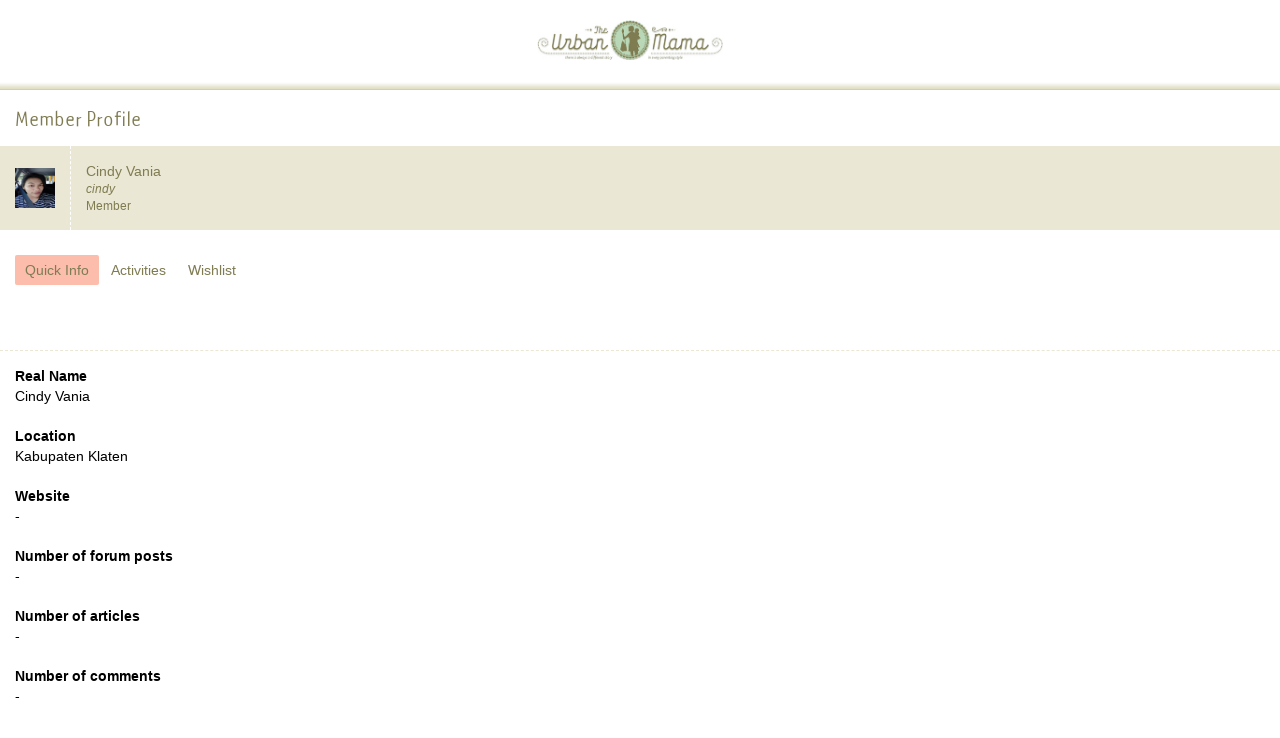

--- FILE ---
content_type: text/html; charset=UTF-8
request_url: https://m.theurbanmama.com/user/cindy
body_size: 3002
content:
<!DOCTYPE html>
<html lang="en">
    <head>
        <meta charset="utf-8" />
        <meta http-equiv="X-UA-Compatible" content="IE=edge" />
        <meta name="viewport" content="width=device-width, initial-scale=1" />
        <title>Cindy Vania's Profile - The Urban Mama</title>
                    <meta property="og:title" content="Cindy Vania's Profile - The Urban Mama" />
            <meta property="og:type" content="blog" />
            <meta property="og:url" content="https://theurbanmama.com/user/cindy" />
                            <meta property="og:image" content="https://cdn.theurbanmama.com/avatars/cindy/cindy-1476685812.jpg" />
                <meta property="og:image:width" content="620" />
                <meta property="og:image:height" content="240" />
                        <meta property="og:site_name" content="https://m.theurbanmama.com/" />
            <meta property="fb:admins" content="theurbanmama" />
            <meta property="og:description" content="Cindy Vania. " />
            <meta property="og:locale" content="id_ID" />
            <meta name="twitter:card" content="summary_large_image" />
            <meta name="twitter:site" content="@theurbanmama" />
            <meta name="twitter:creator" content="@theurbanmama" />
            <meta name="twitter:title" content="Cindy Vania's Profile - The Urban Mama" />
            <meta name="twitter:description" content="Cindy Vania. " />
                            <meta name="twitter:image" content="https://cdn.theurbanmama.com/avatars/cindy/cindy-1476685812.jpg" />
                        <meta name="twitter:url" content="https://theurbanmama.com/user/cindy" />
            <meta name="twitter:domain" content="https://m.theurbanmama.com/" />
                <meta property="fb:pages" content="205361432526" />
        <meta name="robots" content="INDEX, FOLLOW, NOODP, NOYDIR" />
        <meta name="description" content="Cindy Vania. " />
        <meta http-equiv="content-language" content="en, id" />
        <link rel="canonical" href="https://theurbanmama.com/user/cindy" />
                <!-- Google Tag Manager -->
        <script>(function (w, d, s, l, i) {
                w[l] = w[l] || [];
                w[l].push({'gtm.start':
                            new Date().getTime(), event: 'gtm.js'});
                var f = d.getElementsByTagName(s)[0],
                        j = d.createElement(s), dl = l != 'dataLayer' ? '&l=' + l : '';
                j.async = true;
                j.src =
                        'https://www.googletagmanager.com/gtm.js?id=' + i + dl;
                f.parentNode.insertBefore(j, f);
            })(window, document, 'script', 'dataLayer', 'GTM-PH87WK');</script>
        <!-- End Google Tag Manager -->
        <script type="text/javascript">
            (function () {
                var useSSL = 'https:' == document.location.protocol;
                var src = (useSSL ? 'https:' : 'http:') +
                        '//www.googletagservices.com/tag/js/gpt.js';
                document.write('<scr' + 'ipt src="' + src + '"></scr' + 'ipt>');
            })();
        </script>
        <script type="text/javascript">
            googletag.cmd.push(function () {
                    googletag.defineSlot('/17896009/TUM-MobileWeb-MR_AllPages', [300, 250], 'div-gpt-ad-1479724137019-0').addService(googletag.pubads());
                googletag.pubads().collapseEmptyDivs();
                googletag.enableServices();
            });
        </script>
        <link href="https://cdnjs.cloudflare.com/ajax/libs/twitter-bootstrap/3.3.5/css/bootstrap.min.css" rel="stylesheet" />
        <link rel="stylesheet" type="text/css" href="https://m.theurbanmama.com/assets/css/font-awesome.css?v=3.9.0" media="screen" />
        <link href="https://m.theurbanmama.com/assets/css/style.css?v=3.9.0" rel="stylesheet" />
        <link href="https://m.theurbanmama.com/assets/css/slidebars.css?v=3.9.0" rel="stylesheet" />
        <script src="https://cdnjs.cloudflare.com/ajax/libs/jquery/3.1.1/jquery.js" type="text/javascript"></script>
        <script src="https://m.theurbanmama.com/assets/js/jquery.labelify.js" type="text/javascript"></script>
        <script src="https://m.theurbanmama.com/assets/js/css_browser_selector.js" type="text/javascript"></script>
        <script src="https://m.theurbanmama.com/assets/js/tum.js?v=1.5.0" type="text/javascript"></script>
    </head>

    <body data-baseurl="https://m.theurbanmama.com/">
        <noscript><iframe src="https://www.googletagmanager.com/ns.html?id=GTM-PH87WK" height="0" width="0" style="display:none;visibility:hidden"></iframe></noscript>
        <!--<div class="text-center alert alert-info alert-header-message" role="alert">
            <span class="glyphicon glyphicon-gift"></span> Urban Mama, Yuk ikutan #TUMBlogCompetition berhadiah Electrolux Vacuum Cleaner senilai 3,2 juta. <a href="http://m.theurbanmama.com/contest/electrolux-blog-competition?utm_source=tum&utm_medium=headeralertmobile&utm_campaign=electroluxblogcompetition"><strong>Selengkapnya di sini</strong></a>
        </div>
        <div class="clearfix"></div>-->
        <div id="sb-site">
            <div class="header">
                <div class="header-nav">
                    <a href="#menu" class="sb-toggle-left">
                                            </a>
                </div>
                <a href="https://m.theurbanmama.com/"><img src="https://m.theurbanmama.com/assets/img/logo_mobile.gif" style="width:auto;height:40px;" alt="Theurbanmama" class="logo_img"></a>
            </div>
<h2 class="title-category">Member Profile</h2>
<div class="detail-meta">
    <div class="meta-detail">
        <div class="media no-padding">
            <div class="media-left media-middle">
                <div class="meta-author-img">
                    <img src="https://cdn.theurbanmama.com/avatars/cindy/cindy-1476685812.jpg" alt="Cindy Vania">
                </div>
            </div>
            <div class="media-body">
                <div class="meta-info">
                    <div class="meta-info-name">Cindy Vania</div>
                    <div class="meta-info-username">cindy</div>
                    <div class="meta-info-level">Member                                            </div>
                </div>
            </div>
        </div>
    </div>
</div>
<div class="menu-pm" style="margin-top: 15px; margin-bottom: 25px;">
    <ul class="nav nav-pills">
        <li role="presentation" class="active"><a href="https://m.theurbanmama.com/user/cindy">Quick Info</a></li>
        <li role="presentation"><a href="https://m.theurbanmama.com/user/cindy/activities/">Activities</a></li>
        <li role="presentation"><a href="https://m.theurbanmama.com/user/cindy/gift-registry/">Wishlist</a></li>
    </ul>
</div>
<div class="detail-description">
    <p></p>
</div>
<div class="detail-account-info">
    <dl>
        <dt>Real Name</dt>
        <dd>Cindy Vania</dd>
    </dl>
    <dl>
        <dt>Location</dt>
        <dd>Kabupaten Klaten</dd>
    </dl>
    <dl>
        <dt>Website</dt>
        <dd>-</dd>
    </dl>
    <dl>
        <dt>Number of forum posts</dt>
        <dd>-</dd>
    </dl>
    <dl>
        <dt>Number of articles</dt>
        <dd>-</dd>
    </dl>
    <dl>
        <dt>Number of comments</dt>
        <dd>-</dd>
    </dl>
    <dl>
        <dt>Facebook</dt>
        <dd>-</dd>
    </dl>
    <dl>
        <dt>Twitter</dt>
        <dd>-</dd>
    </dl>
</div>
<div class="footer">
    <div class="footer-menu col-xs-12 col-sm-12 col-md-12">
        <div class="copyright">&copy; 2009-2026 The Urban Mama. Hak cipta dilindungi hukum.</div>
        <ul>
            <li>

            </li>
            <li>
                <a href="https://m.theurbanmama.com/page/terms-conditions">Terms &amp; Conditions</a>
            </li>
            <li>
                <a href="https://m.theurbanmama.com/page/privacy-policy">Privacy Policy</a>
            </li>
        </ul>
    </div>
</div>
<p id="back-to-top">
    <a href="#top">
        <img src="https://m.theurbanmama.com/assets/img/arrow.png">
    </a>
</p>
</div>
<div class="sb-slidebar sb-left">
    <div class="menu-sign">
        <a href="https://m.theurbanmama.com/auth/sign-up">Sign Up</a> - <a href="https://m.theurbanmama.com/auth/sign-in?redirect=aHR0cHM6Ly9tLnRoZXVyYmFubWFtYS5jb20vdXNlci9jaW5keQ=="><span class="s-notif">Sign In</span></a>
    </div>
    <div class="menu-search">
        <form action="https://m.theurbanmama.com/search" method="get">
            <input type="text" class="text-search" name="q" placeholder="Search" />
        </form>
    </div>
    <div class="menu-list">
        <ul>
                        <li>
                <a href="https://m.theurbanmama.com/">Home</a>
            </li>
            <li>
                <a href="javascript:;">Categories</a>
                <ul>
                    <li><a href="https://m.theurbanmama.com/breastfeeding">Breastfeeding</a></li>
                    <li><a href="https://m.theurbanmama.com/parenting">Parenting</a></li>
                    <li><a href="https://m.theurbanmama.com/finance">Finance</a></li>
                    <li><a href="https://m.theurbanmama.com/home-kitchen">Home & Kitchen</a></li>
                    <li><a href="https://m.theurbanmama.com/recipes">Recipes</a></li>
                    <li><a href="https://m.theurbanmama.com/health-fitness">Health & Fitness</a></li>
                </ul>
            </li>
            <li>
                <a href="https://m.theurbanmama.com/forum">Forum</a>
                <ul>
                    <li><a href="https://m.theurbanmama.com/forum">Index</a></li>
                                        <li><a href="https://m.theurbanmama.com/forum/search-recent.html">Active Topics</a></li>
                    <li><a href="https://m.theurbanmama.com/forum/search-unanswered.html">Unanswered Topics</a></li>
                </ul>
            </li>
            <li>
                <a href="https://m.theurbanmama.com/goodies">Goodies</a>
            </li>
            <li>
                <a href="https://m.theurbanmama.com/directory" title="Directory">Directory</a>
            </li>
            <li>
                <a href="https://m.theurbanmama.com/editors-corner">Editors Corner</a>
            </li>
            <li>
                <a href="https://m.theurbanmama.com/events">Events</a>
            </li>
            <li>
                <a href="https://m.theurbanmama.com/page/about">About Us</a>
            </li>
            <li>
                <a href="https://m.theurbanmama.com/page/contact">Contact</a>
            </li>
        </ul>
    </div>
</div>
    <script src="https://cdnjs.cloudflare.com/ajax/libs/twitter-bootstrap/3.3.5/js/bootstrap.min.js"></script>
<script src="https://m.theurbanmama.com/assets/js/slidebars.js"></script>
<script src="https://m.theurbanmama.com/assets/js/mobile.js"></script>
<script>
    (function ($) {
        $(document).ready(function () {
            $.slidebars();
        });
    })(jQuery);
    $(document).ready(function () {
        $("#back-to-top").hide();
        $(function () {
            $(window).scroll(function () {
                if ($(window).scrollTop() > 100) {
                    $("#back-to-top").fadeIn(1500);
                } else
                {
                    $("#back-to-top").fadeOut(1500);
                }
            });
            //back to top
            $("#back-to-top").click(function () {
                $('body,html').animate({scrollTop: 0}, 1000);
                return false;
            });
        });
    });
</script>

<script defer src="https://static.cloudflareinsights.com/beacon.min.js/vcd15cbe7772f49c399c6a5babf22c1241717689176015" integrity="sha512-ZpsOmlRQV6y907TI0dKBHq9Md29nnaEIPlkf84rnaERnq6zvWvPUqr2ft8M1aS28oN72PdrCzSjY4U6VaAw1EQ==" data-cf-beacon='{"version":"2024.11.0","token":"45bd759a54604764bd5f2497caaa7833","r":1,"server_timing":{"name":{"cfCacheStatus":true,"cfEdge":true,"cfExtPri":true,"cfL4":true,"cfOrigin":true,"cfSpeedBrain":true},"location_startswith":null}}' crossorigin="anonymous"></script>
</body>

</html>

--- FILE ---
content_type: text/css
request_url: https://m.theurbanmama.com/assets/css/style.css?v=3.9.0
body_size: 7221
content:
@font-face {
  font-family: "TarzanaNarrowItalic";
  src: url("../fonts/tarzananarrowitalic-webfont.eot");
  src: local("TarzanaNarrow"), local("TarzanaNarrowItalic"),
    url("../fonts/tarzananarrowitalic-webfont.woff") format("woff"),
    url("../fonts/tarzananarrowitalic-webfont.ttf") format("truetype"),
    url("../fonts/tarzananarrowitalic-webfont.svg#webfont") format("svg");
  font-weight: normal;
  font-style: italic;
}

@font-face {
  font-family: "TarzanaNarrowItalicBold";
  src: url("../fonts/tarzananarrowbolditalic-webfont.eot");
  src: local("TarzanaNarrow"), local("TarzanaNarrowBoldItalic"),
    url("../fonts/tarzananarrowbolditalic-webfont.woff") format("woff"),
    url("../fonts/tarzananarrowbolditalic-webfont.ttf") format("truetype"),
    url("../fonts/tarzananarrowbolditalic-webfont.svg#webfont") format("svg");
  font-weight: bold;
  font-style: italic;
}

@font-face {
  font-family: "TarzanaNarrowBold";
  src: url("../fonts/tarzananarrowbold-webfont.eot");
  src: local("TarzanaNarrow"), local("TarzanaNarrowBold"),
    url("../fonts/tarzananarrowbold-webfont.woff") format("woff"),
    url("../fonts/tarzananarrowbold-webfont.ttf") format("truetype"),
    url("../fonts/tarzananarrowbold-webfont.svg#webfont") format("svg");
  font-weight: bold;
  font-style: normal;
}

@font-face {
  font-family: "TarzanaNarrow";
  src: url("../fonts/tarzananarrow-webfont.eot");
  src: local("Tarzana-Narrow"), local("Tarzana-Narrow"),
    url("../fonts/tarzananarrow-webfont.woff") format("woff"),
    url("../fonts/tarzananarrow-webfont.ttf") format("truetype"),
    url("../fonts/tarzananarrow-webfont.svg#webfont") format("svg");
  font-weight: normal;
  font-style: normal;
}

body {
  font-family: arial;
}

ul {
  list-style: none;
}

sup {
  vertical-align: super;
  font-size: smaller;
}

sub {
  vertical-align: sub;
  font-size: smaller;
}

h1,
h2,
h3,
h4,
h5 {
  padding: 0;
  margin: 0;
  font-weight: normal;
}

.clearfix:before,
.clearfix:after {
  display: table;
  content: " ";
}

.clearfix:after {
  clear: both;
}

.no-padding {
  padding: 0;
}

.container {
  padding-right: 15px;
  padding-left: 15px;
  margin-right: auto;
  margin-left: auto;
}

.container:before,
.container:after {
  display: table;
  content: " ";
}

.container:after {
  clear: both;
}

.container:before,
.container:after {
  display: table;
  content: " ";
}

.container:after {
  clear: both;
}

html,
body {
  height: 100%;
  color: #000;
}

.list-unstyled {
  margin: 0;
  padding: 0;
  list-style: none;
}

.header {
  float: left;
  width: 100%;
  padding-top: 20px;
  padding-bottom: 30px;
  background-image: url(../img/bg_header.jpg);
  background-repeat: repeat-x;
  background-position: bottom;
  text-align: center;
}

.logo_img {
  height: 40px;
  margin-left: -50px;
}

.header-nav {
  margin-top: 3px;
  padding-left: 10px;
  float: left;
}

.header-nav a {
  display: block;
  cursor: pointer;
  padding: 10px;
}
.header-nav-icon {
  width: 22px;
}

.header-nav-icon .icon-bar {
  display: block;
  width: 22px;
  height: 3px;
  border-radius: 1px;
  background-color: #807e55;
}

.header-nav-icon .icon-bar + .icon-bar {
  margin-top: 4px;
}

.header-nav a:hover .header-nav-icon {
  width: 22px;
}

.header-nav a:hover .header-nav-icon .icon-bar {
  display: block;
  width: 22px;
  height: 3px;
  border-radius: 1px;
  background-color: #fcbdac;
}

.header-nav a:hover .header-nav-icon .icon-bar + .icon-bar {
  margin-top: 4px;
}

.header-nav-active {
  position: absolute;
  z-index: 99;
  right: 0;
  top: 0;
  margin-right: 15px;
  margin-top: 25px;
  display: none;
}

.header-nav-active a {
  display: block;
  cursor: pointer;
  padding-top: 10px;
  padding-bottom: 22px;
  padding-left: 10px;
  padding-right: 10px;
  background-color: #fcbdac;
}

.header-nav-active-icon {
  width: 22px;
}

.header-nav-active-icon .icon-bar {
  display: block;
  width: 22px;
  height: 2px;
  border-radius: 1px;
  background-color: #fff;
}

.header-nav-active-icon .icon-bar + .icon-bar {
  margin-top: 4px;
}

.menu-sign {
  width: 100%;
  padding-left: 15px;
  padding-right: 15px;
  padding-top: 15px;
  padding-bottom: 5px;
  text-align: right;
  font-family: Georgia;
  font-style: italic;
  font-size: 11px;
  color: #807d52;
}

.menu-sign a {
  color: #807d52;
}

.mm-navbar {
  display: none;
}

.menu-list {
  padding: 10px;
  width: 100%;
}

.menu-list > ul {
  margin: 0;
  padding: 0;
  display: block;
}

.menu-list > ul > li {
  margin: 0;
  padding-left: 0;
  padding-right: 0;
  padding-top: 5px;
  padding-bottom: 5px;
  width: 100%;
}

.menu-list > ul > li > a {
  padding-top: 10px;
  padding-bottom: 10px;
  font-family: "TarzanaNarrow";
  font-weight: bold;
  font-size: 16px;
  color: #7f7c53;
}

.menu-list > ul > li a:hover {
  color: #fcbdac;
  text-decoration: none;
}

.menu-list > ul > li > ul {
  margin: 0;
  padding: 0;
  display: block;
}

.menu-list > ul > li > ul > li {
  margin: 0;
  padding-left: 10px;
  padding-top: 5px;
  padding-bottom: 5px;
  width: 100%;
}

.menu-list > ul > li > ul > li:first-child {
  padding-top: 10px;
}

.menu-list > ul > li > ul > li > a {
  font-size: 14px;
  color: #7f7c53;
  font-family: "TarzanaNarrow";
  font-weight: normal;
  font-size: 16px;
  color: #7f7c53;
}

.menu-search {
  width: 100%;
  padding-left: 10px;
  padding-right: 10px;
  padding-top: 5px;
  padding-bottom: 5px;
}

.text-search {
  padding-left: 15px;
  padding-right: 35px;
  padding-top: 5px;
  padding-bottom: 5px;
  width: 100%;
  background-color: #fff;
  border: 1px solid #97b697;
  background-image: url("../img/search-icon.png");
  background-repeat: no-repeat;
  background-position: 95% center;
  -webkit-border-radius: 0px;
  -moz-border-radius: 0px;
  border-radius: 0px;
  font-family: "TarzanaNarrow";
  font-weight: normal;
  font-size: 14px;
  color: #7f7c53;
}

.mm-listview {
  width: 100%;
  display: block;
}
.menu-list .seperator {
  width: 100%;
  border-top: 1px solid #fff;
  margin-top: 10px;
  padding-bottom: 5px;
}

.headline {
  float: left;
  width: 100%;
  background-color: #ebe8d7;
  padding: 10px;
  position: relative;
  margin-bottom: 20px;
}

.headline img {
  width: 100%;
}

.headline-title {
  float: left;
  width: 100%;
  padding: 10px;
  position: relative;
  z-index: 2;
  margin-top: -50px;
  background-color: #7f7c53;
}

.headline-title a {
  color: #fff;
}

.headline-title h2 {
  font-size: 20px;
  font-family: "TarzanaNarrow";
}

.title {
  float: left;
  width: 100%;
  background-image: url(../img/bg_title.png);
  background-repeat: repeat-x;
  height: 31px;
  color: #7f7c53;
  padding-top: 2px;
  font-size: 18px;
  text-align: center;
  font-family: "TarzanaNarrow";
}

.article-expert-explains {
  float: left;
  width: 100%;
  padding: 15px;
}

.article-expert-explains-list {
  float: left;
  width: 100%;
  margin-bottom: 15px;
}

.article-expert-explains-left {
  display: table-cell;
  vertical-align: top;
  padding-right: 10px !important;
}

.article-expert-explains-left img {
  width: 100px;
  height: 100px;
  border: 5px solid #ebe8d7;
}

.article-expert-explains-right {
  display: table-cell;
  vertical-align: top;
  line-height: normal;
}

.article-expert-explains-right-title {
  margin-bottom: 8px;
}

.article-expert-explains-right-title a {
  font-family: "Lucida Grande", "Lucida Sans Unicode", "Lucida Sans", Geneva,
    Verdana, sans-serif;
  font-size: 14px;
  color: #7f7c53;
}

.article-expert-explains-right-description {
  margin: 0;
  font-family: Arial;
  font-size: 11px;
  line-height: 21px;
  color: #555;
}

.article-expert-explains-right-description a {
  font-family: Georgia, Times, "Times New Roman", serif;
  font-size: 10px;
  font-style: italic;
  color: #7f7c53;
}
.article-expert-explains-title {
  float: left;
  width: 100%;
  border-bottom: 1px solid #ebe8d7;
  padding-top: 5px;
  padding-bottom: 5px;
  font-family: "TarzanaNarrow";
  font-size: 20px;
  color: #7f7c53;
}

.article-expert-explains-menu {
  float: left;
  width: 100%;
}

.article-expert-explains-menu > ul {
  margin: 0;
  padding: 0;
  display: block;
}

.article-expert-explains-menu > ul > li {
  margin: 0;
  padding: 0;
}

.article-expert-explains-menu > ul > li > a {
  font-family: "TarzanaNarrow";
  font-size: 16px;
  color: #fcbdac;
  padding-top: 10px;
  padding-bottom: 10px;
}

.article-expert-explains-menu > ul > li > a:hover {
  text-decoration: underline;
}

.list-article {
  float: left;
  width: 100%;
  padding: 15px;
}

.list-article > ul {
  margin: 0;
  padding: 0;
  display: block;
}

.list-article > ul > li {
  margin: 0;
  padding-top: 10px;
  padding-bottom: 10px;
  border-top: 1px solid #ebe8d7;
}

.list-article > ul > li:first-child {
  border-top: none;
  padding-top: 0px;
}

.list-article-left {
  display: table-cell;
  vertical-align: top;
  padding-right: 10px !important;
}

.list-article-left img {
  width: 130px;
  height: 50px;
  border: 5px solid #ebe8d7;
}

.list-article-right {
  display: table-cell;
  vertical-align: top;
  line-height: normal;
}

.list-article-right-title {
  margin-bottom: 5px;
}

.list-article-right-title a {
  font-family: "Lucida Grande", "Lucida Sans Unicode", "Lucida Sans", Geneva,
    Verdana, sans-serif;
  font-size: 12px;
  color: #7f7c53;
}

.list-article-right-comment {
  margin: 0;
  font-family: Georgia, Times, "Times New Roman", serif;
  font-size: 10px;
  font-style: italic;
  color: #7f7c53;
}

.list-article-right-comment a {
  color: #7f7c53;
}

.footer {
  float: left;
  width: 100%;
  padding-top: 30px;
  padding-bottom: 15px;
  background-color: #fcbdac;
  background-image: url(../img/bgfooter.gif);
  background-repeat: repeat-x;
  background-position: top;
}

.logo_img_footer {
  height: 40px;
}

.footer-menu {
  text-align: left;
}

.footer-menu > ul {
  float: left;
  margin: 0;
  padding: 0;
  display: block;
  text-align: right;
}

.footer-menu > ul > li {
  float: left;
  margin: 0;
  padding: 0;
}

.footer-menu > ul > li > a {
  float: left;
  font-family: Arial;
  font-size: 10px;
  color: #7f7c53;
  text-decoration: underline;
  margin-right: 10px;
}
.copyright {
  float: left;
  width: 100%;
  font-family: Arial;
  font-size: 10px;
  color: #555;
}
#back-to-top {
  background-color: #d1ccb4;
  color: #fff;
  position: fixed;
  bottom: 0px;
  margin-right: 20px;
  margin-bottom: 50px;
  z-index: 99;
  right: 0;
  padding-left: 13px;
  padding-right: 13px;
  padding-bottom: 5px;
}
#back-to-top a {
  font-size: 25px;
  color: #fff;
}

#back-to-top a:hover {
  font-size: 25px;
  color: #fff;
  text-decoration: none;
}

.icon-ctrl:before {
  content: "\e900";
}

.detail-meta {
  float: left;
  width: 100%;
  margin-bottom: 10px;
  background-color: #eae7d4;
}

.meta-title {
  width: 100%;
  padding: 15px;
  border-bottom: 1px dashed #fff;
}
.meta-title h2 {
  font-family: "TarzanaNarrow";
  font-size: 19px;
  color: #7f7c52;
}
.meta-detail {
  padding-left: 15px;
}

.meta-author-img {
  width: 40px;
  margin-right: 5px;
}
.meta-author-img img {
  width: 100%;
}

.meta-info {
  width: 100%;
  padding: 15px;
  border-left-color: #ffffff;
  border-left-style: dashed;
  border-left-width: 1px;
}

.meta-date {
  width: 100%;
  font-family: "Lucida Grande", "Lucida Sans Unicode", "Lucida Sans", Geneva,
    Verdana, sans-serif;
  font-size: 9px;
  color: #7f7c52;
}

.meta-cat {
  width: 100%;
  font-family: "Lucida Grande", "Lucida Sans Unicode", "Lucida Sans", Geneva,
    Verdana, sans-serif;
  font-size: 9px;
  font-style: italic;
  color: #7f7c52;
}

.meta-cat a {
  font-size: 11px;
  font-style: normal;
  color: #d58873;
}

.meta-for {
  width: 100%;
  font-family: "Lucida Grande", "Lucida Sans Unicode", "Lucida Sans", Geneva,
    Verdana, sans-serif;
  font-size: 9px;
  font-style: italic;
  color: #7f7c52;
}

.meta-for a {
  font-size: 11px;
  font-style: normal;
  color: #d58873;
}

.detail-description {
  float: left;
  width: 100%;
  padding: 15px;
  font-family: "Lucida Grande", "Lucida Sans Unicode", "Lucida Sans", Geneva,
    Verdana, sans-serif;
  font-size: 13px;
  color: #444;
  line-height: 21px;
  border-bottom: 1px dashed #eae7d4;
}

.detail-description img {
  border: 4px solid #eae8d5;
  max-width: 100%;
  height: auto;
  margin-bottom: 10px;
}

.detail-description a {
  color: #d58873;
}

.detail-description ul {
  list-style: circle;
  padding: 0 0 0 25px;
}

.detail-description ol {
  list-style-type: decimal;
  padding: 0 0 0 25px;
}

.detail-description li {
  padding: 0px 0px 8px 0px;
}

.detail-description .video-wrapper {
  position: relative;
  padding-bottom: 56.25%; /* 16:9 */
  padding-top: 25px;
  height: 0;
}
.detail-description .video-wrapper iframe {
  position: absolute;
  top: 0;
  left: 0;
  width: 100%;
  height: 100%;
}

.detail-tags {
  float: left;
  width: 100%;
  padding: 15px;
  font-family: "Lucida Grande", "Lucida Sans Unicode", "Lucida Sans", Geneva,
    Verdana, sans-serif;
  font-size: 13px;
  color: #444;
}

.detail-tags a {
  color: #d58873;
}

.comments-list {
  float: left;
  width: 100%;
  padding: 15px;
}

.comments-list-img {
  border-right-color: #ffffff;
  border-right-style: dashed;
  border-right-width: 1px;
  float: left;
  width: 40px;
}
.comments-list-img img {
  width: 100%;
  border: 3px solid #eae8d5;
}
.comment-list-text-author {
  width: 100%;
  font-family: "Lucida Grande", "Lucida Sans Unicode", "Lucida Sans", Geneva,
    Verdana, sans-serif;
  font-size: 11px;
  color: #7f7c52;
  margin-bottom: 5px;
}

.comment-list-text-author a {
  color: #d58873;
}

.comment-list-text-desc {
  width: 100%;
  font-family: "Lucida Grande", "Lucida Sans Unicode", "Lucida Sans", Geneva,
    Verdana, sans-serif;
  font-size: 11px;
  color: #444;
}

.comment-list-action {
  width: 100%;
  font-family: "Lucida Grande", "Lucida Sans Unicode", "Lucida Sans", Geneva,
    Verdana, sans-serif;
  font-size: 11px;
  color: #7f7c52;
  margin-top: 8px;
  margin-bottom: 5px;
}

.comment-list-action a {
  color: #d58873;
}
.comment-form {
  float: left;
  width: 100%;
  padding: 15px;
}

.comment-form-form {
  float: left;
  width: 100%;
  margin-top: 10px;
}

.comment-form-textarea {
  width: 100%;
  padding: 10px;
  border: 1px solid #dadada;
  margin-bottom: 5px;
}

.comment-form-btn {
  width: 100%;
  padding: 5px;
  background-color: #ffbaa2;
  border: 1px solid #ffbaa2;
  font-family: "Lucida Grande", "Lucida Sans Unicode", "Lucida Sans", Geneva,
    Verdana, sans-serif;
  font-size: 12px;
  color: #7f7c52;
}
.title-pink {
  background-color: #ffbaa2;
}

.title-yellow {
  background-color: #f2e5a7;
}

.title-green {
  background-color: #b3dab1;
}

.title-light-green {
  background-color: #d9e39a;
}

.title-purple {
  background-color: #cfd3f6;
}

.title-light-blue {
  background-color: #d7e9ec;
}

.title-violet {
  background-color: #e8d9ee;
}

.title-orange {
  background-color: #f1d8b7;
}

.title-category {
  float: left;
  width: 100%;
  font-family: "TarzanaNarrow";
  font-size: 24px;
  color: #7f7c53;
  padding: 15px;
}

.paging {
  float: left;
  width: 100%;
  margin-bottom: 20px;
}
.page-no {
  float: left;
  width: 100%;
  margin-right: 10px;
  margin-top: 24px;
  font-family: "TarzanaNarrow";
  font-size: 16px;
  color: #666;
}

.pagination {
  display: inline-block;
  padding-left: 0;
  margin: 20px 0;
  border-radius: 4px;
  font-family: "TarzanaNarrow";
}
.pagination > li {
  display: inline;
}
.pagination > li > a,
.pagination > li > span {
  position: relative;
  float: left;
  padding: 6px 12px;
  margin-left: 5px;
  line-height: 1.42857143;
  color: #7f7c52;
  text-decoration: none;
  background-color: #fff;
  border: 1px solid #7f7c52;
}
.pagination > li:first-child > a,
.pagination > li:first-child > span {
  margin-left: 0;
  border-top-left-radius: 0px;
  border-bottom-left-radius: 0px;
}
.pagination > li:last-child > a,
.pagination > li:last-child > span {
  border-top-right-radius: 0px;
  border-bottom-right-radius: 0px;
}
.pagination > li > a:hover,
.pagination > li > span:hover,
.pagination > li > a:focus,
.pagination > li > span:focus {
  z-index: 3;
  color: #7f7c52;
  background-color: #ffbaa2;
  border-color: #ffbaa2;
}
.pagination > .active > a,
.pagination > .active > span,
.pagination > .active > a:hover,
.pagination > .active > span:hover,
.pagination > .active > a:focus,
.pagination > .active > span:focus {
  z-index: 2;
  color: #7f7c52;
  cursor: default;
  background-color: #ffbaa2;
  border-color: #ffbaa2;
}

.pagination-sm > li > a,
.pagination-sm > li > span {
  font-size: 16px;
  padding: 2px 8px;
}

.forum-menu {
  float: left;
  width: 100%;
  padding: 5px;
  background-color: #ede8d0;
}
.forum-menu > ul {
  float: right;
  margin: 0;
  padding: 0;
  display: block;
  text-align: right;
}

.forum-menu > ul > li {
  float: left;
  margin: 0;
  padding: 0;
}

.forum-menu > ul > li > a {
  float: left;
  font-family: "Lucida Grande", "Lucida Sans Unicode", "Lucida Sans", Geneva,
    Verdana, sans-serif;
  font-size: 11px;
  color: #7f7c52;
  margin-left: 10px;
}

.forum-list-forums {
  float: left;
  width: 100%;
  padding-top: 10px;
  padding-bottom: 10px;
}

.forum-list-forums > ul {
  padding: 0;
  display: block;
  float: left;
  width: 100%;
  margin: 0;
}

.forum-list-forums > ul > li {
  margin: 0;
  padding-left: 15px;
  padding-right: 15px;
  padding-top: 10px;
  padding-bottom: 10px;
  border-top: 1px solid #cecca9;
  float: left;
  width: 100%;
}

.forum-list-forums > ul > li:first-child {
  float: left;
  border-top: none;
  width: 100%;
}

.list-forums-icon {
  width: 12px;
  height: 12px;
  background-image: url("../img/bullet-grey.png");
  background-repeat: no-repeat;
  padding-right: 10px;
  margin-top: 2px;
}

.list-forums-iconormal {
  width: 12px;
  height: 12px;
  background-image: url("../img/bullet-grey.png");
  background-repeat: no-repeat;
  padding-right: 10px;
  margin-top: 2px;
}

.list-forums-icosticky {
  width: 12px;
  height: 12px;
  background-image: url("../img/bullet-grey.png");
  background-repeat: no-repeat;
  padding-right: 10px;
  margin-top: 2px;
}

.list-forums-title {
  width: 100%;
  margin-bottom: 5px;
}
.list-forums-title h2 {
  font-family: "Lucida Grande", "Lucida Sans Unicode", "Lucida Sans", Geneva,
    Verdana, sans-serif;
  font-size: 14px;
  color: #e7816a;
}
.list-forums-title a {
  color: #e7816a;
}
.list-forums-title a:hover {
  color: #7f7c53;
  text-decoration: none;
}

.list-forums-description {
  width: 100%;
  font-family: "Lucida Grande", "Lucida Sans Unicode", "Lucida Sans", Geneva,
    Verdana, sans-serif;
  font-size: 11px;
  color: #444444;
  margin-bottom: 5px;
}
.list-forums-meta {
  width: 100%;
  font-family: "Lucida Grande", "Lucida Sans Unicode", "Lucida Sans", Geneva,
    Verdana, sans-serif;
  font-size: 11px;
  color: #7f7c53;
}

.forum-list-topic {
  float: left;
  width: 100%;
  padding-bottom: 15px;
}

.forum-list-topic > ul {
  padding: 0;
  display: block;
  float: left;
  width: 100%;
  margin: 0;
}

.forum-list-topic > ul > li {
  margin: 0;
  padding-left: 15px;
  padding-right: 15px;
  padding-top: 10px;
  padding-bottom: 10px;
  border-top: 1px solid #cecca9;
  float: left;
  width: 100%;
}

.forum-list-topic > ul > li:first-child {
  float: left;
  border-top: none;
  width: 100%;
}

.list-topic-icon {
  width: 12px;
  height: 12px;
  background-image: url("../img/bullet-grey.png");
  background-repeat: no-repeat;
  padding-right: 10px;
  margin-top: 2px;
}

.list-topic-title {
  width: 100%;
  margin-bottom: 5px;
}
.list-topic-title h2 {
  font-family: "Lucida Grande", "Lucida Sans Unicode", "Lucida Sans", Geneva,
    Verdana, sans-serif;
  font-size: 14px;
  color: #e7816a;
}
.list-topic-title a {
  color: #e7816a;
}
.list-topic-title a:hover {
  color: #7f7c53;
  text-decoration: none;
}

.sticky {
  background-color: #faf8f2;
}

.sticky-title {
  color: #444;
}

.list-topic-by {
  width: 100%;
  font-family: "Lucida Grande", "Lucida Sans Unicode", "Lucida Sans", Geneva,
    Verdana, sans-serif;
  font-size: 12px;
  color: #444;
}

.list-topic-statistic {
  width: 100%;
  font-family: "Lucida Grande", "Lucida Sans Unicode", "Lucida Sans", Geneva,
    Verdana, sans-serif;
  font-size: 11px;
  color: #7f7c53;
}

.list-topic-statistic span {
  margin-right: 10px;
}

.list-topic-description {
  width: 100%;
  font-family: "Lucida Grande", "Lucida Sans Unicode", "Lucida Sans", Geneva,
    Verdana, sans-serif;
  font-size: 11px;
  color: #444444;
  margin-bottom: 5px;
}
.list-topic-meta {
  width: 100%;
  font-family: "Lucida Grande", "Lucida Sans Unicode", "Lucida Sans", Geneva,
    Verdana, sans-serif;
  font-size: 11px;
  color: #7f7c53;
}
.topic-meta-list {
  margin-right: 10px;
}
.forum-statistic {
  float: left;
  width: 100%;
  padding: 15px;
  background-color: #ede8d0;
  border-top: 1px solid #cecca9;
  border-bottom: 1px solid #cecca9;
  font-family: "Lucida Grande", "Lucida Sans Unicode", "Lucida Sans", Geneva,
    Verdana, sans-serif;
  font-size: 11px;
  color: #7f7c53;
}
.forum-statistic p {
  padding-top: 2px;
  padding-bottom: 2px;
  padding-left: 0;
  padding-bottom: 0;
  margin: 0;
}

.forum-user-online {
  float: left;
  width: 100%;
  padding: 15px;
  font-family: "Lucida Grande", "Lucida Sans Unicode", "Lucida Sans", Geneva,
    Verdana, sans-serif;
  font-size: 11px;
  color: #7f7c53;
}

.forum-user-online a {
  color: #7f7c53;
}

.forum-breadcrumb-top {
  float: left;
  width: 100%;
  padding: 10px;
  margin-bottom: -15px;
}
.forum-breadcrumb-top > ul {
  float: left;
  margin: 0;
  padding: 0;
  display: block;
  text-align: right;
}

.forum-breadcrumb-top > ul > li {
  float: left;
  font-size: 11px;
  color: #7f7c52;
  margin-left: 5px;
}

.forum-breadcrumb-top > ul > li > a {
  float: left;
  font-family: "Lucida Grande", "Lucida Sans Unicode", "Lucida Sans", Geneva,
    Verdana, sans-serif;
  font-size: 11px;
  color: #7f7c52;
}

.forum-breadcrumb {
  float: left;
  width: 100%;
  padding: 10px;
}
.forum-breadcrumb > ul {
  float: left;
  margin: 0;
  padding: 0;
  display: block;
  text-align: right;
}

.forum-breadcrumb > ul > li {
  float: left;
  font-size: 11px;
  color: #7f7c52;
  margin-left: 5px;
}

.forum-breadcrumb > ul > li > a {
  float: left;
  font-family: "Lucida Grande", "Lucida Sans Unicode", "Lucida Sans", Geneva,
    Verdana, sans-serif;
  font-size: 11px;
  color: #7f7c52;
}

.forum-pagination {
  float: left;
  width: 100%;
  padding-left: 15px;
  padding-right: 15px;
  padding-top: 5px;
  padding-bottom: 5px;
  background-color: #ede8d0;
  border-top: 1px solid #cecca9;
  border-bottom: 1px solid #cecca9;
}
.forum-pagination-pages {
  float: left;
  font-family: "Lucida Grande", "Lucida Sans Unicode", "Lucida Sans", Geneva,
    Verdana, sans-serif;
  font-size: 11px;
  color: #7f7c52;
  margin-right: 10px;
  display: inline-block;
}
.pagination-forum {
  float: left;
  display: inline-block;
  padding-left: 0;
  margin: 0;
  border-radius: 4px;
  font-family: "Lucida Grande", "Lucida Sans Unicode", "Lucida Sans", Geneva,
    Verdana, sans-serif;
  font-size: 12px;
}
.pagination-forum strong {
  padding-right: 8px;
}

.pagination-forum a {
  padding-right: 8px;
}

.pagination-forum > li {
  display: inline;
}
.pagination-forum > li > a,
.pagination-forum > li > span {
  position: relative;
  float: left;
  padding: 6px 12px;
  margin-left: 5px;
  line-height: 1.42857143;
  color: #b26b57;
  text-decoration: none;
}
.pagination-forum > li:first-child > a,
.pagination-forum > li:first-child > span {
  margin-left: 0;
  border-top-left-radius: 0px;
  border-bottom-left-radius: 0px;
}
.pagination-forum > li:last-child > a,
.pagination-forum > li:last-child > span {
  border-top-right-radius: 0px;
  border-bottom-right-radius: 0px;
}
.pagination-forum > li > a:hover,
.pagination-forum > li > span:hover,
.pagination-forum > li > a:focus,
.pagination-forum > li > span:focus {
  z-index: 3;
  color: #7f7c52;
}
.pagination-forum > .active > a,
.pagination-forum > .active > span,
.pagination-forum > .active > a:hover,
.pagination-forum > .active > span:hover,
.pagination-forum > .active > a:focus,
.pagination-forum > .active > span:focus {
  z-index: 2;
  color: #7f7c52;
  font-weight: bold;
  cursor: default;
}
.pagination-forum-sm > li > a,
.pagination-forum-sm > li > span {
  font-size: 12px;
  padding: 0px 2px;
}
.btn-forum-post-reply {
  float: left;
  font-family: "Lucida Grande", "Lucida Sans Unicode", "Lucida Sans", Geneva,
    Verdana, sans-serif;
  font-size: 12px;
  color: #b26b57;
  margin-left: 10px;
  width: 80px;
  text-align: right;
}
.btn-forum-post-reply:hover {
  color: #7f7c53;
  text-decoration: none;
}

.forum-list-post {
  float: left;
  width: 100%;
  padding: 15px;
}

.forum-list-post > ul {
  padding: 0;
  display: block;
  float: left;
  width: 100%;
  margin: 0;
}

.forum-list-post > ul > li {
  margin: 0;
  border: 1px solid #cecca9;
  float: left;
  width: 100%;
  min-height: 100px;
  margin-top: -1px;
}
.forum-list-post-meta {
  float: left;
  width: 100%;
  padding: 10px;
  background-color: #faf8f2;
}
.forum-list-post-meta-img {
  width: 50px;
  height: 50px;
}
.forum-list-post-meta-name {
  width: 100%;
  font-family: "Lucida Grande", "Lucida Sans Unicode", "Lucida Sans", Geneva,
    Verdana, sans-serif;
  font-size: 12px;
  color: #444444;
}
.forum-list-post-meta-name a {
  color: #e7816a;
}
.forum-list-post-meta-create {
  width: 100%;
  font-family: "Lucida Grande", "Lucida Sans Unicode", "Lucida Sans", Geneva,
    Verdana, sans-serif;
  font-size: 11px;
  color: #444444;
}
.forum-list-post-meta-create a {
  color: #e7816a;
}
.forum-list-post-meta-no {
  float: right;
  right: 0;
  text-align: right;
  font-family: "Lucida Grande", "Lucida Sans Unicode", "Lucida Sans", Geneva,
    Verdana, sans-serif;
  font-size: 12px;
  color: #444444;
}
.forum-list-post-body {
  float: left;
  width: 100%;
  padding: 10px;
  font-family: "Lucida Grande", "Lucida Sans Unicode", "Lucida Sans", Geneva,
    Verdana, sans-serif;
  font-size: 12px;
  color: #444444;
  line-height: 21px;
}
.forum-list-post-body p {
  padding: 0;
  margin: 0;
}
.forum-list-post-body p a {
  color: #e7816a;
}
.forum-list-post-body img {
  max-width: 100%;
  height: auto;
}
.quotebox {
  width: 100%;
  padding: 10px;
  background-color: #f8f8f8;
  border: 1px solid #dadada;
  margin-top: 5px;
  margin-bottom: 10px;
}
.quotebox cite {
  width: 100%;
  font-family: "Lucida Grande", "Lucida Sans Unicode", "Lucida Sans", Geneva,
    Verdana, sans-serif;
  font-size: 12px;
  font-weight: bold;
  font-style: normal;
  color: #444;
}
blockquote {
  padding: 0px 10px;
  margin: 0px;
  font-size: 12px;
  border-left: none;
}
blockquote a {
  color: #b26b57;
}
.forum-list-post-signature {
  float: left;
  width: 100%;
  padding: 10px;
}
.forum-list-post-signature-name {
  float: left;
  padding-top: 5px;
  padding-right: 15px;
  border-top: 1px solid #cecca9;
  font-family: "Lucida Grande", "Lucida Sans Unicode", "Lucida Sans", Geneva,
    Verdana, sans-serif;
  font-size: 10px;
  color: #7f7c53;
}

.forum-list-post-menu {
  float: left;
  width: 100%;
  padding: 10px;
  border-top: 1px solid #cecca9;
}
.forum-list-post-menu > ul {
  float: right;
  margin: 0;
  padding: 0;
  display: block;
  text-align: right;
}

.forum-list-post-menu > ul > li {
  float: left;
  margin: 0;
  padding: 0;
}

.forum-list-post-menu > ul > li > a {
  float: left;
  font-family: "Lucida Grande", "Lucida Sans Unicode", "Lucida Sans", Geneva,
    Verdana, sans-serif;
  font-size: 11px;
  color: #b26b57;
  margin-left: 10px;
}
.forum-pagination-info {
  float: left;
  width: 100%;
  padding-left: 15px;
  padding-right: 15px;
  padding-top: 5px;
  padding-bottom: 5px;
  background-color: #faf8f2;
  font-family: "Lucida Grande", "Lucida Sans Unicode", "Lucida Sans", Geneva,
    Verdana, sans-serif;
  font-size: 11px;
  color: #7f7c53;
}
.forum-topic-title {
  float: left;
  width: 100%;
  padding-top: 5px;
  padding-bottom: 5px;
  background-color: #ede8d0;
  border-top: 1px solid #cecca9;
  border-bottom: 1px solid #cecca9;
  font-family: "Lucida Grande", "Lucida Sans Unicode", "Lucida Sans", Geneva,
    Verdana, sans-serif;
  font-size: 12px;
  color: #7f7c53;
}
.list-topic-create {
  width: 100%;
  font-family: "Lucida Grande", "Lucida Sans Unicode", "Lucida Sans", Geneva,
    Verdana, sans-serif;
  font-size: 11px;
  color: #7f7c53;
  margin-left: 8px;
}
.forum-topic-form {
  float: left;
  width: 100%;
  padding-top: 10px;
  padding-left: 15px;
  padding-right: 15px;
  padding-bottom: 30px;
  font-family: "Lucida Grande", "Lucida Sans Unicode", "Lucida Sans", Geneva,
    Verdana, sans-serif;
}
.forum-topic-form label {
  font-size: 13px;
  color: #444;
}
.forum-topic-form em {
  font-size: 13px;
  font-style: normal;
  font-weight: normal;
  color: #c32001;
}
.frm-topic {
  background-color: #fff;
  border: 1px solid #dddddd;
  border-radius: 0px;
}
#editor {
  height: 224px;
}
.login-logo {
  width: 100%;
  margin-top: 20px;
  text-align: center;
  padding-bottom: 20px;
  border-bottom: 1px dashed #eae7d4;
}
.login-form {
  width: 100%;
  padding-top: 20px;
  padding-bottom: 10px;
}
.login-form label {
  font-family: "Lucida Grande", "Lucida Sans Unicode", "Lucida Sans", Geneva,
    Verdana, sans-serif;
  font-size: 12px;
  color: #7f7c52;
  font-weight: normal;
}

.login-form .form-control {
  border-radius: 0;
  background-color: #ffffff;
  border: 3px solid #e9e8d4;
  font-family: "Lucida Grande", "Lucida Sans Unicode", "Lucida Sans", Geneva,
    Verdana, sans-serif;
  font-size: 12px;
}

.border-login {
  width: 100%;
  padding-top: 10px;
  padding-bottom: 10px;
  border-top: 1px dashed #eae7d4;
  border-bottom: 1px dashed #eae7d4;
  font-family: "Lucida Grande", "Lucida Sans Unicode", "Lucida Sans", Geneva,
    Verdana, sans-serif;
  font-size: 12px;
  color: #7f7c52;
  line-height: 22px;
}
.border-login a {
  color: #7f7c52;
}
.forgot-block {
  text-align: right;
  position: absolute;
  right: 0;
  float: right;
  margin-top: -20px;
}
.logo_login {
  width: 200px;
}
#btn_login {
  width: 100%;
  margin-top: 15px;
}
.signup-menu {
  float: left;
  width: 100%;
  padding: 15px;
}
.signup-menu > ul {
  float: left;
  margin: 0;
  padding: 0;
  display: block;
}

.signup-menu > ul > li {
  float: left;
  margin: 0;
  padding: 0;
  width: 33%;
}
.signup-menu-number {
  float: left;
  background-color: #dadada;
  color: #666;
  width: 32px;
  height: 32px;
  text-align: center;
  padding-top: 7px;
  border-radius: 32px;
  margin-right: 5px;
}
.signup-menu-text {
  float: left;
  width: 60%;
  font-family: "Lucida Grande", "Lucida Sans Unicode", "Lucida Sans", Geneva,
    Verdana, sans-serif;
  font-size: 12px;
  color: #666;
}
.signup-menu .active {
}
.signup-menu .active .signup-menu-number {
  float: left;
  background-color: #333;
  color: #fff;
  width: 32px;
  height: 32px;
  text-align: center;
  padding-top: 7px;
  border-radius: 32px;
  margin-right: 5px;
}
.signup-menu .active .signup-menu-text {
  float: left;
  width: 60%;
  font-family: "Lucida Grande", "Lucida Sans Unicode", "Lucida Sans", Geneva,
    Verdana, sans-serif;
  font-size: 12px;
  color: #000;
}
.signup-form {
  float: left;
  width: 100%;
  padding: 15px;
  margin-bottom: 50px;
}
.signup-form em {
  color: #c32001;
  font-size: 13px;
  font-style: normal;
  font-weight: normal;
}
.signup-form label {
  font-family: "Lucida Grande", "Lucida Sans Unicode", "Lucida Sans", Geneva,
    Verdana, sans-serif;
  font-size: 12px;
  color: #333;
  font-weight: normal;
}
.signup-form .form-control {
  background-color: #ffffff;
  border: 1px solid #dddddd;
  border-radius: 0;
}
.btn-signup {
  float: right;
  font-family: "Lucida Grande", "Lucida Sans Unicode", "Lucida Sans", Geneva,
    Verdana, sans-serif;
  font-size: 12px;
  background-color: #fcbdac;
  border: 1px solid #fcbdac;
  color: #7f7c52;
  width: 50%;
  text-align: center;
  box-shadow: none;
}
.message {
  float: left;
  width: 100%;
  padding-left: 15px;
  padding-right: 15px;
}
.alert {
  width: 100%;
  float: left;
  padding-top: 10px;
  padding-bottom: 10px;
  margin-top: 15px;
  margin-bottom: 10px;
}
.form-radio {
  float: left;
  width: 100%;
  margin-bottom: 20px;
}
.form-border {
  float: left;
  width: 100%;
  background: #dadada;
  height: 1px;
  margin-top: 15px;
  margin-bottom: 15px;
}
.btn-file {
  border-radius: 0;
}
.menu-pm {
  float: left;
  padding-left: 15px;
  padding-right: 15px;
}
.menu-pm .nav > li > a {
  position: relative;
  display: block;
  padding: 5px 10px;
}
.menu-pm .nav-pills > li {
  float: left;
}
.menu-pm .nav-pills > li > a {
  border-radius: 2px;
  color: #7f7c53;
}
.menu-pm .nav-pills > li + li {
  margin-left: 2px;
}
.menu-pm .nav-pills > li.active > a,
.menu-pm .nav-pills > li.active > a:hover,
.menu-pm .nav-pills > li.active > a:focus {
  color: #7f7c53;
  background-color: #fcbdac;
}
.table-pm {
  float: left;
  width: 100%;
  padding: 15px;
}
.table-pm .table > thead {
  border-top: 1px solid #cecca9;
  background-color: #eae8d5;
  color: #55522c;
}
.table-pm .table > thead > tr > th {
  font-weight: normal;
  font-family: "Lucida Grande", "Lucida Sans Unicode", "Lucida Sans", Geneva,
    Verdana, sans-serif;
  font-size: 12px;
}
.table-pm .table > thead > tr > th,
.table-pm .table > tbody > tr > th,
.table-pm .table > tfoot > tr > th,
.table-pm .table > thead > tr > td,
.table-pm .table > tbody > tr > td,
.table-pm .table > tfoot > tr > td {
  padding: 10px;
  line-height: 1.42857143;
  vertical-align: top;
  border-top: 1px solid #cecca9;
  color: #55522c;
}
.table-pm .table > thead > tr > th {
  vertical-align: bottom;
  border-bottom: 1px solid #cecca9;
}
.table-pm .table-striped > tbody > tr:nth-of-type(odd) {
  background-color: #f9f8f2;
}
.table-pm .table-striped > tbody > tr {
  font-family: "Lucida Grande", "Lucida Sans Unicode", "Lucida Sans", Geneva,
    Verdana, sans-serif;
  font-size: 12px;
  color: #55522c;
}
.btn-pm {
  float: left;
  font-family: "Lucida Grande", "Lucida Sans Unicode", "Lucida Sans", Geneva,
    Verdana, sans-serif;
  font-size: 12px;
  background-color: #fcbdac;
  border: 1px solid #fcbdac;
  color: #7f7c52;
  padding-left: 25px;
  padding-right: 25px;
  text-align: center;
  box-shadow: none;
  margin-right: 10px;
}
.unread {
  background-color: #f9f8f2;
}

.table-pm a {
  color: #d58873;
  font-size: 12px;
}

.title-sub-category {
  float: left;
  width: 100%;
  font-family: "TarzanaNarrow";
  font-size: 20px;
  color: #7f7c53;
  padding: 15px;
}
.inbox-pm {
  float: left;
  width: 100%;
  padding-bottom: 15px;
  padding-left: 15px;
  padding-right: 15px;
  padding-top: 5px;
}
.inbox-pm-meta {
  float: left;
  width: 100%;
  background-color: #f9f8f2;
  border-bottom-color: #cecca9;
  border-bottom-style: solid;
  border-bottom-width: 1px;
  padding: 10px;
  font-family: "Lucida Grande", "Lucida Sans Unicode", "Lucida Sans", Geneva,
    Verdana, sans-serif;
  font-size: 13px;
  color: #333;
}

.inbox-pm-meta a {
  color: #7f7c52;
  text-decoration: none;
}

.inbox-pm-meta .media {
  padding: 0;
  margin: 0;
}
.inbox-pm-meta-label {
  float: left;
  width: 55px;
}
.inbox-pm-meta-text {
  float: left;
  width: 100%;
}
.inbox-pm-desc {
  float: left;
  width: 100%;
  padding: 10px;
  font-family: "Lucida Grande", "Lucida Sans Unicode", "Lucida Sans", Geneva,
    Verdana, sans-serif;
  font-size: 13px;
  color: #333;
}
.inbox-pm-desc a {
  color: #d58873;
  text-decoration: none;
}
.btn-pm {
  float: left;
  font-family: "Lucida Grande", "Lucida Sans Unicode", "Lucida Sans", Geneva,
    Verdana, sans-serif;
  font-size: 12px;
  background-color: #fcbdac;
  border: 1px solid #fcbdac;
  color: #7f7c52;
  padding-left: 15px;
  padding-right: 15px;
  text-align: center;
  box-shadow: none;
  margin-right: 10px;
}
.inbox-pm-delete {
  float: left;
  width: 100%;
  padding-top: 15px;
  border-top: 1px dashed #cecca9;
}
.inbox-pm-delete #pm_delete {
  float: right;
  font-family: "Lucida Grande", "Lucida Sans Unicode", "Lucida Sans", Geneva,
    Verdana, sans-serif;
  font-size: 12px;
  background-color: #fcbdac;
  border: 1px solid #fcbdac;
  color: #7f7c52;
  padding-left: 25px;
  padding-right: 25px;
  padding-top: 5px;
  padding-bottom: 5px;
  text-align: center;
  box-shadow: none;
  margin-right: 10px;
  border-radius: 3px;
}
.form-pm {
  float: left;
  width: 100%;
  padding-bottom: 15px;
  padding-top: 15px;
}
.form-pm-title {
  float: left;
  width: 100%;
  font-family: "TarzanaNarrow";
  font-size: 18px;
  color: #7f7c53;
  padding-bottom: 10px;
  margin-bottom: 15px;
  border-bottom: 1px dashed #cecca9;
}
.form-pm label {
  font-size: 13px;
  color: #444;
}
.form-pm em {
  font-size: 13px;
  font-style: normal;
  font-weight: normal;
  color: #c32001;
}
.form-pm .form-control {
  background-color: #fff;
  border: 1px solid #dddddd;
  border-radius: 0px;
}
.goodies {
  float: left;
  width: 100%;
  padding-left: 15px;
  padding-right: 15px;
  padding-bottom: 15px;
}
.goodies-menu {
  float: left;
  width: 100%;
  margin-bottom: 15px;
}
.goodies-cart {
  float: left;
  width: 100%;
  padding: 10px;
  margin-bottom: 15px;
  border: 1px solid #cfcca9;
  background-color: #f9f8f3;
}
.goodies-cart-title {
  float: left;
  width: 100%;
  font-family: "Lucida Grande", "Lucida Sans Unicode", "Lucida Sans", Geneva,
    Verdana, sans-serif;
  font-size: 13px;
  line-height: 20px;
  color: #333;
  margin-bottom: 10px;
}
.goodies-cart-empty {
  float: left;
  width: 100%;
  font-family: "Lucida Grande", "Lucida Sans Unicode", "Lucida Sans", Geneva,
    Verdana, sans-serif;
  font-size: 12px;
  color: #333;
}
.goodies-cart-empty a {
  color: #7f7c52;
}
.goodies-product {
  float: left;
  width: 100%;
  padding-bottom: 15px;
  border-bottom: 3px solid #cfcca9;
  margin-bottom: 15px;
}
.goodies-product-img {
  width: 100px;
  border: 1px solid #cccccc;
  padding: 3px;
}
.goodies-product-img img {
  width: 100%;
}
.goodies-product-text {
  width: 100%;
  color: #666666;
  font-size: 12px;
  font-weight: bold;
}
.goodies-product-text-heading {
  width: 100%;
  font-family: "Lucida Grande", "Lucida Sans Unicode", "Lucida Sans", Geneva,
    Verdana, sans-serif;
  font-size: 15px;
  color: #333;
  font-weight: normal;
  line-height: 20px;
  margin-bottom: 5px;
}
.goodies-product-text-heading a {
  color: #7f7c52;
}
.goodies-text {
  float: left;
  width: 100%;
  font-family: "Lucida Grande", "Lucida Sans Unicode", "Lucida Sans", Geneva,
    Verdana, sans-serif;
  font-size: 13px;
  color: #333;
  line-height: 20px;
  padding-bottom: 20px;
}
.goodies-text-title {
  float: left;
  width: 100%;
  font-family: "Lucida Grande", "Lucida Sans Unicode", "Lucida Sans", Geneva,
    Verdana, sans-serif;
  color: #7f7c52;
  font-size: 17px;
  line-height: 22px;
  margin-bottom: 10px;
}
.goodies-cart-detail {
  float: left;
  width: 100%;
  margin-bottom: 10px;
}
.goodies-cart-detail table {
  width: 100%;
  font-family: "Lucida Grande", "Lucida Sans Unicode", "Lucida Sans", Geneva,
    Verdana, sans-serif;
  color: #333;
  font-size: 12px;
}
.goodies-cart-detail td {
  padding-top: 2px;
  padding-bottom: 2px;
}
.goodies-detail {
  float: left;
  width: 100%;
}
.goodies-detail-title {
  float: left;
  width: 100%;
  font-family: "Lucida Grande", "Lucida Sans Unicode", "Lucida Sans", Geneva,
    Verdana, sans-serif;
  color: #7f7c52;
  font-size: 17px;
  line-height: 22px;
  margin-bottom: 10px;
}
.goodies-detail-price {
  float: left;
  width: 100%;
  font-family: "Lucida Grande", "Lucida Sans Unicode", "Lucida Sans", Geneva,
    Verdana, sans-serif;
  color: #333;
  font-size: 13px;
}
.goodies-detail-img {
  float: left;
  width: 100%;
  margin-bottom: 20px;
}
.goodies-detail-img .carousel {
  margin-top: 10px;
}
.goodies-detail-img .item .thumb {
  width: 70px;
  border: 1px solid #cccccc;
  padding: 3px;
  margin-right: 5px;
  cursor: pointer;
  float: left;
}
.goodies-detail-img .item img {
  width: 100%;
}
.goodies-detail-img .carousel-control {
  display: none;
}
.goodies-detail-form {
  float: left;
  width: 100%;
  margin-bottom: 15px;
}
.goodies-detail-form .control-label {
  padding-top: 8px;
}
.goodies-detail-description {
  float: left;
  width: 100%;
  font-family: "Lucida Grande", "Lucida Sans Unicode", "Lucida Sans", Geneva,
    Verdana, sans-serif;
  color: #333;
  font-size: 13px;
}
.goodies-detail-description ul {
  list-style: inside;
  margin-left: 0;
  margin-right: 0;
  padding: 0;
}
.goodies-detail-description img {
  width: 100%;
  max-width: 100%;
}
.box-sub-comment {
  display: none;
}
.forum-announcement {
  float: left;
  width: 100%;
  padding-left: 15px;
  padding-right: 15px;
}
.forum-announcement-list {
  float: left;
  width: 100%;
  padding: 10px;
  border: 1px solid #cfcca9;
  margin-bottom: 15px;
}
.forum-announcement-list-title {
  float: left;
  width: 100%;
  font-family: "Lucida Grande", "Lucida Sans Unicode", "Lucida Sans", Geneva,
    Verdana, sans-serif;
  color: #7f7c52;
  font-size: 14px;
  margin-bottom: 5px;
}
.forum-announcement-list-description {
  float: left;
  width: 100%;
  font-family: "Lucida Grande", "Lucida Sans Unicode", "Lucida Sans", Geneva,
    Verdana, sans-serif;
  color: #333;
  font-size: 13px;
}
.forum-announcement-list-close {
  right: 0;
  z-index: 1;
  position: absolute;
  font-family: Arial;
  font-size: 13px;
  color: #c98186;
  width: 21px;
  text-align: center;
  padding-top: 0px;
  padding-bottom: 1px;
  background-color: #fde9f3;
  border: 1px solid #c98186;
  border-radius: 22px;
  margin-right: 25px;
}
.forum-announcement-list-close:hover {
  color: #fff;
  background-color: #b94a48;
  border: 1px solid #b94a48;
  text-decoration: none;
}
.forum-post-menu {
  float: left;
  width: 100%;
  padding-left: 15px;
  padding-right: 15px;
  padding-top: 5px;
  padding-bottom: 5px;
  background-color: #faf8f2;
  border-bottom: 1px solid #cecca9;
}

.forum-post-menu > ul {
  margin: 0;
  padding: 0;
  display: block;
  float: left;
}

.forum-post-menu > ul > li {
  float: left;
  margin: 0;
}

.forum-post-menu > ul > li > a {
  float: left;
  font-family: "Lucida Grande", "Lucida Sans Unicode", "Lucida Sans", Geneva,
    Verdana, sans-serif;
  font-size: 11px;
  color: #7f7c53;
  padding-right: 8px;
}

.forum-post-menu > ul > li a:hover {
  float: left;
  color: #fcbdac;
  text-decoration: none;
}
.reply-post {
  width: 100%;
  padding: 15px;
}
.reply-post > ul {
  margin: 0;
  padding: 0;
  display: block;
  float: left;
}

.reply-post > ul > li {
  float: left;
  width: 100%;
  margin-bottom: 15px;
  border: 1px solid #cfcca9;
  background-color: #f9f8f3;
}

.reply-post-meta {
  float: left;
  width: 100%;
  padding: 15px;
  background-color: #ede8d0;
  border-bottom: 1px solid #cfcca9;
}
.reply-post-meta-date {
  float: left;
  font-family: "Lucida Grande", "Lucida Sans Unicode", "Lucida Sans", Geneva,
    Verdana, sans-serif;
  font-size: 12px;
  color: #333;
}
.reply-post-meta-num {
  float: right;
  font-family: "Lucida Grande", "Lucida Sans Unicode", "Lucida Sans", Geneva,
    Verdana, sans-serif;
  font-size: 12px;
  color: #333;
}
.reply-post-description {
  float: left;
  width: 100%;
  padding: 15px;
  font-family: "Lucida Grande", "Lucida Sans Unicode", "Lucida Sans", Geneva,
    Verdana, sans-serif;
  font-size: 12px;
  color: #333;
}
.goodies-checkout {
  float: left;
  width: 100%;
}
.goodies-checkout-title {
  float: left;
  width: 100%;
  font-family: "Lucida Grande", "Lucida Sans Unicode", "Lucida Sans", Geneva,
    Verdana, sans-serif;
  font-size: 12px;
  color: #333;
  margin-bottom: 20px;
}
.goodies-checkout-list {
  width: 100%;
  float: left;
}
.goodies-checkout-list > ul {
  margin: 0;
  padding: 0;
  display: block;
  float: left;
  width: 100%;
}

.goodies-checkout-list > ul > li {
  margin: 0;
  padding-top: 20px;
  padding-bottom: 20px;
  float: left;
  width: 100%;
  border-top: 1px solid #cfcca9;
}

.goodies-checkout-list > ul > li:first-child {
  float: left;
  border-top: none;
  padding-top: 0px;
  width: 100%;
}

.goodies-checkout-list-img {
  width: 70px;
}
.goodies-checkout-list-img img {
  width: 100%;
}
.goodies-checkout-list-title {
  float: left;
  width: 100%;
  font-family: "Lucida Grande", "Lucida Sans Unicode", "Lucida Sans", Geneva,
    Verdana, sans-serif;
  font-size: 12px;
  color: #333;
  margin-bottom: 10px;
}
.goodies-checkout-list-title a {
  color: #7f7c53;
}
.goodies-checkout-list-qty {
  float: left;
  width: 100%;
  margin-bottom: 10px;
}
.goodies-checkout-list-qty-text {
  float: left;
  width: 40%;
  margin-right: 10px;
}
.goodies-checkout-list-qty-btn {
  float: left;
  width: 40%;
}
.goodies-checkout-list-remove {
  float: left;
  width: 100%;
}
.goodies-checkout-title-2 {
  float: left;
  width: 100%;
  font-family: "Lucida Grande", "Lucida Sans Unicode", "Lucida Sans", Geneva,
    Verdana, sans-serif;
  font-size: 14px;
  color: #7f7c52;
  padding-top: 10px;
  padding-bottom: 10px;
}
.goodies-checkout-address {
  float: left;
  width: 100%;
}
.goodies-checkout-shipping {
  float: left;
  width: 100%;
}
.goodies-checkout-form {
  float: left;
  width: 100%;
  margin-bottom: 10px;
}
.goodies-transaction-results {
  float: left;
  width: 100%;
  font-family: "Lucida Grande", "Lucida Sans Unicode", "Lucida Sans", Geneva,
    Verdana, sans-serif;
  font-size: 12px;
  color: #333;
}
.upcoming-events {
  float: left;
  width: 100%;
  padding: 15px;
}
.upcoming-events > ul {
  margin: 0;
  padding: 0;
  display: block;
  float: left;
  width: 100%;
}

.upcoming-events > ul > li {
  float: left;
  width: 100%;
  padding-bottom: 10px;
  padding-top: 10px;
  border-top: 1px dashed #cecca9;
}

.upcoming-events > ul > li:first-child {
  padding-top: 0px;
  border-top: none;
}

.upcoming-events > ul > li:last-child {
  padding-bottom: 0px;
}

.upcoming-events-img {
  float: left;
  width: 100%;
  margin-bottom: 10px;
}

.upcoming-events-img img {
  width: 100%;
}

.upcoming-events-title {
  float: left;
  width: 100%;
  font-family: "Lucida Grande", "Lucida Sans Unicode", "Lucida Sans", Geneva,
    Verdana, sans-serif;
  font-size: 16px;
}
.upcoming-events-title a {
  color: #d58873;
}
.upcoming-events-date {
  float: left;
  width: 100%;
  font-size: 12px;
  color: #7f7c52;
  text-transform: uppercase;
}
.upcoming-events-place {
  float: left;
  width: 100%;
  font-size: 12px;
  color: #333;
}
.upcoming-events-address {
  float: left;
  width: 100%;
  font-size: 12px;
  color: #333;
}

.upcoming-events-title-detail {
  float: left;
  width: 100%;
  font-family: "Lucida Grande", "Lucida Sans Unicode", "Lucida Sans", Geneva,
    Verdana, sans-serif;
  font-size: 15px;
  margin-bottom: 15px;
}
.upcoming-events-title-detail a {
  color: #7f7c52;
}

.upcoming-events-decription {
  float: left;
  width: 100%;
  font-size: 12px;
  line-height: 21px;
  color: #333;
  margin-bottom: 15px;
}

.upcoming-events-box {
  float: left;
  width: 100%;
  padding: 15px;
  background-color: #eae8d5;
}
.upcoming-events-box-text {
  float: left;
  width: 100%;
  padding-bottom: 15px;
  border-bottom: 1px dashed #ffffff;
}
.upcoming-events-box-text-title {
  float: left;
  width: 100%;
  font-size: 12px;
  color: #7f7c52;
  text-transform: uppercase;
  margin-top: 5px;
  margin-bottom: 5px;
}
.upcoming-events-box-text-desc {
  float: left;
  width: 100%;
  font-size: 12px;
  line-height: 21px;
  color: #333;
}
.upcoming-events-box-btn {
  float: left;
  width: 100%;
  padding-top: 15px;
  text-align: center;
}
.btn-events {
  font-family: "Lucida Grande", "Lucida Sans Unicode", "Lucida Sans", Geneva,
    Verdana, sans-serif;
  font-size: 12px;
  background-color: #fcbdac;
  border: 1px solid #fcbdac;
  color: #7f7c52;
  padding-left: 25px;
  padding-right: 25px;
  padding-top: 5px;
  padding-bottom: 5px;
  text-align: center;
  box-shadow: none;
  margin-right: 10px;
  border-radius: 3px;
  margin-top: 5px;
  margin-bottom: 5px;
}
.about {
  float: left;
  width: 100%;
  padding-left: 15px;
  padding-right: 15px;
  padding-bottom: 15px;
}
.about-menu {
  float: left;
  width: 100%;
  margin-bottom: 15px;
}
.about-title {
  float: left;
  width: 100%;
  font-size: 14px;
  color: #7f7c52;
  margin-top: 15px;
  margin-bottom: 15px;
}
.about-desc {
  float: left;
  width: 100%;
  font-size: 12px;
  line-height: 21px;
  color: #333;
}
.about-author {
  float: left;
  width: 100%;
  margin-top: 15px;
  margin-bottom: 15px;
}
.about-author > ul {
  margin: 0;
  padding: 0;
  display: block;
  float: left;
  width: 100%;
}

.about-author > ul > li {
  margin: 0;
  padding-top: 20px;
  padding-bottom: 20px;
  float: left;
  width: 100%;
  border-top: 1px solid #cfcca9;
}

.about-author > ul > li:first-child {
  float: left;
  border-top: none;
  padding-top: 0px;
  width: 100%;
}

.about-author-img {
  width: 70px;
}
.about-author-img img {
  width: 100%;
}
.about-author-text {
  width: 100%;
}
.about-author-text-title {
  width: 100%;
  font-size: 12px;
  color: #333;
}
.about-author-text-title a {
  font-weight: bold;
  color: #333;
}
.about-author-text-social {
  width: 100%;
  font-size: 12px;
  color: #333;
}
.about-author-text-social a {
  color: #d58873;
}
.about-author-text-desc {
  width: 100%;
  font-size: 12px;
  line-height: 21px;
  color: #333;
}
.meta-info-name {
  width: 100%;
  font-family: "Lucida Grande", "Lucida Sans Unicode", "Lucida Sans", Geneva,
    Verdana, sans-serif;
  font-size: 14px;
  color: #7f7c52;
}

.meta-info-username {
  width: 100%;
  font-family: "Lucida Grande", "Lucida Sans Unicode", "Lucida Sans", Geneva,
    Verdana, sans-serif;
  font-size: 12px;
  font-style: italic;
  color: #7f7c52;
}

.meta-info-level {
  width: 100%;
  font-family: "Lucida Grande", "Lucida Sans Unicode", "Lucida Sans", Geneva,
    Verdana, sans-serif;
  font-size: 12px;
  color: #7f7c52;
}

.detail-account-info {
  float: left;
  width: 100%;
  padding: 15px;
}

.account-latest {
  float: left;
  width: 100%;
  padding: 15px;
}
.account-latest > ul {
  margin: 0;
  padding: 0;
  display: block;
  float: left;
  width: 100%;
}

.account-latest > ul > li {
  margin: 0;
  padding-top: 10px;
  padding-bottom: 10px;
  float: left;
  width: 100%;
  border-top: 1px solid #cfcca9;
}

.account-latest > ul > li:first-child {
  float: left;
  border-top: none;
  padding-top: 0px;
  width: 100%;
}

.account-latest-title {
  width: 100%;
  font-family: "Lucida Grande", "Lucida Sans Unicode", "Lucida Sans", Geneva,
    Verdana, sans-serif;
  font-size: 12px;
  color: #d58873;
}

.account-latest-title a {
  color: #d58873;
}
.account-latest-desc {
  width: 100%;
  font-family: "Lucida Grande", "Lucida Sans Unicode", "Lucida Sans", Geneva,
    Verdana, sans-serif;
  font-size: 10px;
  color: #7f7c52;
}

.morebox {
  width: 100%;
  padding-top: 25px;
  text-align: center;
}
.more,
.editorscomment-more {
  padding-top: 2px;
  padding-bottom: 5px;
  padding-left: 20px;
  padding-right: 20px;
  border-radius: 25px;
  -moz-border-radius: 25px;
  -webkit-border-radius: 25px;
  border: 1px solid #cfcca9;
  font-family: "TarzanaNarrow";
  color: #7f7c52;
  font-size: 18px;
}

.more-load,
.editorscomment-more-load {
  padding-top: 2px;
  padding-bottom: 5px;
  padding-left: 20px;
  padding-right: 20px;
  border-radius: 25px;
  -moz-border-radius: 25px;
  -webkit-border-radius: 25px;
  border: 1px solid #cfcca9;
  font-family: "TarzanaNarrow";
  color: #7f7c52;
  font-size: 18px;
}

ol {
  margin: 0;
  padding: 0;
}
.container-content,
.container-search {
  padding: 15px;
}
/* alert message */
.alert-header-message {
  margin-top: 0px;
  font-family: "Lucida Grande", "Lucida Sans Unicode", "Lucida Sans", Geneva,
    Verdana, sans-serif;
  font-size: 11px;
  border-radius: 0 !important;
}
.writer-profile-box {
  padding: 20px;
  background-color: #eee;
  font-size: 12px;
}
.notify-bubble {
  top: -8px;
  right: 5px;
}
.notify-bubble-main {
  top: -30px;
  right: -10px;
}
.notify-bubble,
.notify-bubble-main {
  position: relative;
  padding: 2px 5px 2px 6px;
  background-color: #fa3e3e;
  color: white;
  font-size: 0.75em;
  border-radius: 50%;
}
.m-notif,
.s-notif {
  position: relative;
}
.m-notif:before,
.s-notif:before {
  content: "";
  position: absolute;
  display: inline-block;
  border-radius: 50%;
  background-color: red;
  box-sizing: inherit;
  z-index: 1000;
}
.m-notif:before {
  top: -0.5rem;
  left: 0.5rem;
  width: 1rem;
  height: 1rem;
}
.s-notif:before {
  top: -0.2rem;
  left: 3.5rem;
  width: 0.6rem;
  height: 0.6rem;
}

.title-box-share {
  width: 100%;
  font-family: "Lucida Grande", "Lucida Sans Unicode", "Lucida Sans", Geneva,
    Verdana, sans-serif;
  font-size: 12px;
  color: #7f7c53;
  margin-bottom: 10px;
  padding-bottom: 10px;
  border-bottom: 1px solid #cecca9;
}

/** SHARE SOCIAL MEDIA BUTTON **/

.sharing-buttons {
  list-style: none;
  text-decoration: none;
  text-align: center;
}

.sharing-buttons a {
  width: 100%;
  display: block;
  border: 1px solid;
  padding: 0.5em;
  color: #fff;
  text-decoration: none;
  margin-bottom: 10px;
}

.sharing-buttons a:hover {
  color: #eee;
  text-decoration: none;
}

.fa {
  padding: 0.5em;
}

.facebook {
  background: #3b5998;
}

.twitter {
  background: #00aced;
}

.google-plus {
  background: #d14836;
}

.img-grab {
  width: 100%;
  margin-top: 20px;
  margin-bottom: 20px;
}

.img-grab img {
  width: 100%;
}

/** GIFT REGISTRY V 1.1 **/
.gift-registry-list {
  float: left;
  width: 100%;
  margin-top: 10px;
  padding: 10px;
}

.gift-registry-list-box {
  display: table;
  width: 100%;
  border: 1px solid #cfcca9;
  padding: 15px;
  margin-bottom: 15px;
  border-radius: 3px;
  -moz-border-radius: 3px;
  -webkit-border-radius: 3px;
}

.gift-registry-list-box-left {
  display: table-cell;
  padding-right: 10px;
  vertical-align: top;
}

.gift-registry-list-box-title {
  width: 100%;
  margin-bottom: 10px;
  font-size: 14px;
  font-weight: bold;
  color: #7f7c53;
}

.gift-registry-list-box-date {
  width: 100%;
  font-size: 12px;
  color: #666;
  margin-bottom: 2px;
}

.gift-registry-list-box-type {
  width: 100%;
  font-size: 12px;
  color: #333;
  margin-bottom: 5px;
}

.gift-registry-list-box-status {
  width: 100%;
  font-size: 13px;
  color: #333;
}

.gift-registry-list-box-right {
  display: table-cell;
  width: 30px;
  text-align: right;
  vertical-align: top;
}

/** GIFT REGISTRY ITEM **/
.gift-registry-item-list {
  float: left;
  width: 100%;
  margin-top: 10px;
  padding: 10px;
}

.gift-registry-item-list-box {
  width: 100%;
  border: 1px solid #cfcca9;
  padding: 15px;
  margin-bottom: 15px;
  border-radius: 3px;
  -moz-border-radius: 3px;
  -webkit-border-radius: 3px;
}

.gift-registry-item-list-box-tabel {
  display: table;
  width: 100%;
}

.gift-registry-item-list-box-left {
  display: table-cell;
  width: 100px;
  vertical-align: top;
}

.gift-registry-item-list-box-right {
  display: table-cell;
  vertical-align: top;
  padding-left: 10px;
}

.gift-registry-item-list-box-right-title {
  width: 100%;
  margin-bottom: 5px;
  font-size: 12px;
  font-weight: bold;
  color: #7f7c53;
}

.gift-registry-item-list-box-right-desc {
  width: 100%;
  margin-bottom: 5px;
  font-size: 12px;
  color: #666;
}

.gift-registry-item-list-box-form {
  width: 100%;
  margin-top: 15px;
  padding-top: 10px;
  border-top: 1px solid #cfcca9;
}

/** DIRECTORY **/
.directory {
  float: left;
  width: 100%;
  padding: 0px 15px;
  margin-bottom: 30px;
}
.directory-category-list {
  float: left;
  width: 100%;
}

.directory-category-list > ul {
  float: left;
  list-style: none;
  padding: 0;
  margin: 0;
}

.directory-category-list > ul > li {
  float: left;
  width: 100%;
}

.directory-category-list > ul > li > a {
  float: left;
  width: 100%;
  padding: 10px 0px;
  color: #7f7c52;
}

.directory-category-list > ul > li > a:before {
  content: url("../img/dir_icon_16.png");
  margin-right: 10px;
}

.directory-listing-list {
  float: left;
  width: 100%;
  margin-top: 10px;
}

.directory-listing-list > ul {
  width: 100%;
  list-style: none;
  padding: 0;
  margin: 0;
}

.directory-listing-list > ul > li {
  display: table;
  width: 100%;
  border-top: 1px solid #cecca9;
  padding-top: 20px;
  padding-bottom: 20px;
}

.directory-listing-list > ul > li > .directory-listing-list-left {
  display: table-cell;
  width: 100px;
}

.directory-listing-list > ul > li > .directory-listing-list-right {
  display: table-cell;
  padding-left: 15px;
  vertical-align: top;
}

.directory-listing-list-title {
  width: 100%;
  font-size: 14px;
  font-weight: bold;
  line-height: 18px;
  margin-bottom: 5px;
}

.directory-listing-list-title a {
  color: #7f7c52;
}

.directory-listing-list-meta {
  width: 100%;
  color: #999;
  font-size: 12px;
}

.directory-listing-detail {
  float: left;
  width: 100%;
  border-top: 1px solid #cecca9;
  padding-top: 20px;
  padding-bottom: 20px;
  margin-top: 30px;
}

.directory-listing-detail-title {
  width: 100%;
  font-size: 18px;
  font-weight: bold;
  color: #7f7c52;
  line-height: 24px;
  margin-bottom: 5px;
}

.directory-listing-detail-meta {
  width: 100%;
  color: #999;
  margin-bottom: 20px;
}

.directory-listing-detail-desc {
  width: 100%;
  font-size: 14px;
  margin-bottom: 20px;
}

.directory-listing-detail-title-sub {
  width: 100%;
  font-size: 14px;
  font-weight: bold;
  margin-top: 15px;
  margin-bottom: 10px;
}

.directory-listing-detail-img {
  width: 100%;
  text-align: center;
}

.directory-listing-detail-img img {
  max-width: 100%;
}

/** SOCIAL **/
.detail-social {
  float: left;
  width: 100%;
  padding: 0px 5px;
}

.detail-social ul {
  float: left;
  width: 100%;
  padding: 0;
  margin: 0;
}

.detail-social ul > li {
  float: left;
  width: 50%;
  padding: 3px;
}

.detail-social ul > li > a {
  width: 100%;
  display: table;
  padding: 10px;
  margin-bottom: 5px;
  color: #fff;
  -moz-border-radius: 0;
  -webkit-border-radius: 0;
  border-radius: 0;
  -o-transition: all 0.3s;
  -moz-transition: all 0.3s;
  -webkit-transition: all 0.3s;
  -ms-transition: all 0.3s;
  transition: all 0.3s;
}

.detail-social ul > li > a:hover,
.detail-social ul > li > a:focus,
.detail-social ul > li > a:active {
  outline: 0;
  opacity: 0.8;
  color: #fff;
  text-decoration: none;
}

.detail-social ul > li > a > .detail-social-left {
  display: table-cell;
  width: 14px;
}

.detail-social ul > li > a > .detail-social-left img {
  width: 14px;
}

.detail-social ul > li > a > .detail-social-right {
  display: table-cell;
  padding-left: 5px;
  font-size: 12px;
}

.btn-facebook {
  background-color: #4862a3;
}

.btn-twitter {
  background-color: #55acee;
}

.btn-whatsapp {
  background-color: #59ac23;
}

.btn-line {
  background-color: #00c300;
}
.reactionsBox {
  float: left;
  width: 100%;
  padding: 15px;
}

.reactionsBoxTitle {
  width: 100%;
  margin-bottom: 10px;
  font-size: 13px;
  font-weight: bold;
  color: #7d7a57;
}

.reactionsBoximg {
  width: 100%;
  margin-bottom: 5px;
  text-align: center;
}

.reactionsBoximg img {
  width: 60px;
}

.reactionsBoxtrack {
  width: 100%;
  text-align: center;
  margin-bottom: 2px;
  font-size: 14px;
  color: #333;
}


.reactionsBoxbutton {
  width: 100%;
  font-weight: bold;
  text-align: center;
  font-size: 12px;
  color: #333;  
}

/** Tags END **/

.text-oauth {
  float: left;
  width: 100%;
  text-align: center;
  color: #7d7a57; 
}

.btn-oauth {
  float: left;
  width: 100%;
  margin-top: 20px;
}

.btn-oauth ul {
  float: left;
  width: 100%;
  padding: 0;
  margin: 0;
}

.btn-oauth ul > li {
  float: left;
  width: 48%;
  margin-left: 2%;
}

.btn-oauth ul > li:first-child {
  margin-left: 0px;
}

.btn-oauth ul > li > a {
  float: left;
  width: 100%;
  border-radius: 3px;
  border: 1px solid #e6e6e6;
  background-color: #fff;
  -webkit-transition: all 0.4s;
  -o-transition: all 0.4s;
  -moz-transition: all 0.4s;
  transition: all 0.4s;
  padding: 10px;
  text-align: center;
}
.btn-oauth ul > li > a:hover {
  text-decoration: none;
}

.btn-oauth-fb {
  width: 100%;
  font-size: 15px;
  font-weight: bold;
  line-height: 1.5;
  color: #555555;
}

.btn-oauth-fb:hover {
  color: #3b5998;
  border-color: #3b5998;
}

.btn-oauth-fb img{
  width: 19px;
  margin-right: 3px;
  margin-bottom: 2px;
}

.btn-oauth-google {
  width: 100%;
  font-size: 15px;
  font-weight: bold;
  line-height: 1.5;
  color: #555555;
}

.btn-oauth-google:hover {
  color: #ea4335;
  border-color: #ea4335;
}

.btn-oauth-google img{
  width: 19px;
  margin-right: 3px;
  margin-bottom: 1px;
}

/** BTN SIGN UP OAUTH **/
.title-sign-up-oauth {
  font-family: "TarzanaNarrow", serif;
  font-size: 26px;
  color: #55522c;
  margin-top: 30px;
  margin-bottom: 30px;
}
.btn-sign-up-oauth {
  float: left;
  width: 320px;
}

.btn-sign-up-oauth ul {
  float: left;
  width: 320px;
  padding: 0;
  margin: 0;
}

.btn-sign-up-oauth ul > li {
  float: left;
  width: 320px;
  margin-bottom: 15px;
}

.btn-sign-up-oauth ul > li > a {
  float: left;
  width: 290px;
  border-radius: 3px;
  border: 1px solid #e6e6e6;
  background-color: #fff;
  -webkit-transition: all 0.4s;
  -o-transition: all 0.4s;
  -moz-transition: all 0.4s;
  transition: all 0.4s;
  padding: 15px;
}
.btn-sign-up-oauth ul > li > a:hover {
  text-decoration: none;
}

.btn-sign-up-oauth-fb {
  width: 290px;
  font-size: 15px;
  font-weight: bold;
  line-height: 1.2;
  color: #555555;
}

.btn-sign-up-oauth-fb:hover {
  color: #3b5998;
  border-color: #3b5998;
}

.btn-sign-up-oauth-fb img{
  width: 19px;
  margin-right: 3px;
  margin-bottom: -4px;
}

.btn-sign-up-oauth-google {
  width: 290px;
  font-size: 15px;
  font-weight: bold;
  line-height: 1.2;
  color: #555555;
}

.btn-sign-up-oauth-google:hover {
  color: #ea4335;
  border-color: #ea4335;
}

.btn-sign-up-oauth-google img{
  width: 19px;
  margin-right: 3px;
  margin-bottom: -5px;
}

--- FILE ---
content_type: application/javascript
request_url: https://m.theurbanmama.com/assets/js/mobile.js
body_size: 282
content:
(function ($) {
    var pluginName = 'bootstrapFileInput';
    var defaults = {
        size: 'md',
        btnPosition: 'right',
        btnType: 'btn-file',
        btnText: 'Browse...'
    };

    function BootstrapFileInput(element, options) {
        this._element = element;
        this._options = $.extend({}, defaults, options);
        this._name = pluginName;

        this.init();
    }

    BootstrapFileInput.prototype.init = function () {
        var fileUpload = $(this._element);
        var inputGroup = $('<div class="input-group" />');
        var buttonGroup = $('<span class="input-group-btn" />');
        var input = $('<input type="text" readonly class="form-control" />');
        var button = $('<button type="button" class="btn" />')
                .text(this._options.btnText)
                .addClass(this._options.btnType);

        if (this._options.size === 'sm') {
            inputGroup.addClass('input-group-sm');
        } else if (this._options.size === 'lg') {
            inputGroup.addClass('input-group-lg');
        }

        fileUpload.hide();
        buttonGroup.append(button);

        if (this._options.btnPosition === 'left') {
            inputGroup.append(buttonGroup);
            inputGroup.append(input);
        } else {
            inputGroup.append(input);
            inputGroup.append(buttonGroup);
        }

        inputGroup.insertAfter(fileUpload);

        button.on('click', function () {
            fileUpload.click();
        });

        fileUpload.on('change', function () {
            input.val(fileUpload.val().split('/').pop().split('\\').pop());
        });
    };

    $.fn.bootstrapFileInput = function (options) {
        return this.each(function () {
            if (!$.data(this, 'plugin_' + pluginName) && this.tagName === 'INPUT' && this.type === 'file') {
                $.data(this, 'plugin_' + pluginName);
                new BootstrapFileInput(this, options);
            }
        });
    };

}(jQuery));

$('#fileUpload').bootstrapFileInput({
    size: 'lg',
    btnType: 'btn-primary',
    btnPosition: 'left'
});
$('#fileUpload1').bootstrapFileInput({
    size: 'sm',
    btnType: 'btn-info'
});
$('#fileUpload2').bootstrapFileInput();

$('#shouldDoNothing').bootstrapFileInput();

--- FILE ---
content_type: text/plain
request_url: https://www.google-analytics.com/j/collect?v=1&_v=j102&a=1003054718&t=pageview&_s=1&dl=https%3A%2F%2Fm.theurbanmama.com%2Fuser%2Fcindy&ul=en-us%40posix&dt=Cindy%20Vania%27s%20Profile%20-%20The%20Urban%20Mama&sr=1280x720&vp=1280x720&_u=YEBAAAABAAAAAC~&jid=1695569903&gjid=1729231475&cid=635910482.1768876639&tid=UA-11676733-1&_gid=556628987.1768876639&_r=1&_slc=1&gtm=45He61e1n71PH87WKza200&gcd=13l3l3l3l1l1&dma=0&tag_exp=103116026~103200004~104527906~104528500~104684208~104684211~105391252~115495938~115616985~115938465~115938468~116682875~117041587&z=373066972
body_size: -451
content:
2,cG-T462TYXQC7